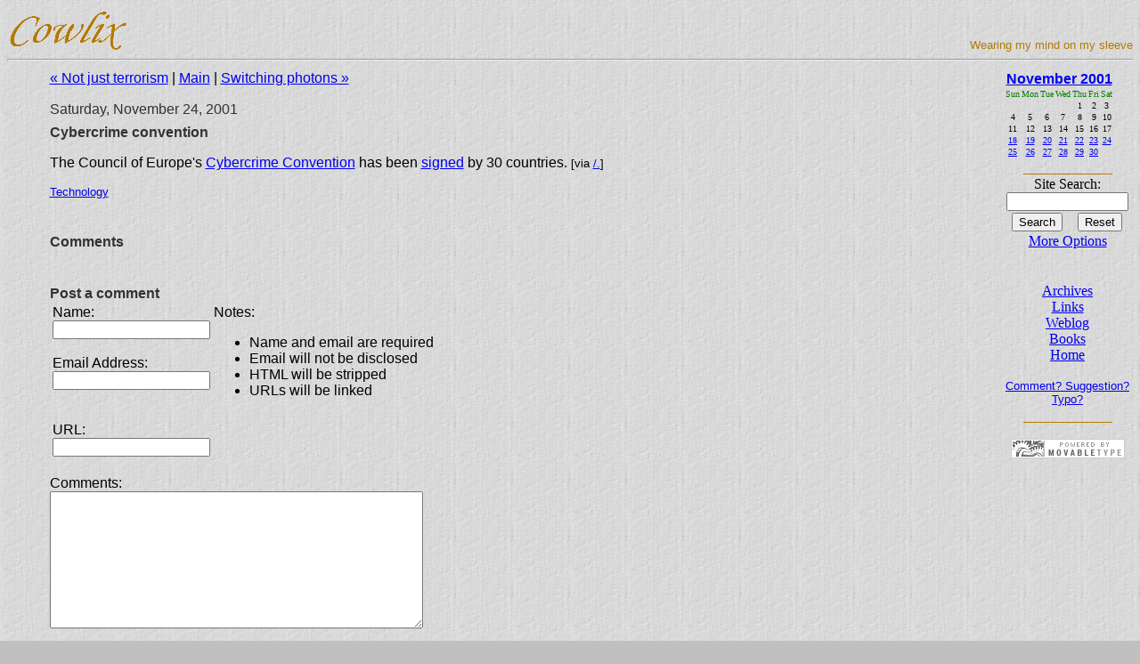

--- FILE ---
content_type: text/html
request_url: http://www.cowlix.com/wcowley/log/2001/11/24/000967.shtml
body_size: 14006
content:
<!DOCTYPE HTML PUBLIC "-//W3C//DTD HTML 4.0 Transitional//EN"
        "http://www.w3.org/TR/REC-html40/loose.dtd">

<html>
  <head>
    <meta http-equiv="Content-Type" content="text/html; charset=iso-8859-1" />
      
      <title>Cowlix: Nov 24, 2001 - Cybercrime convention</title>
      
    <link rel="stylesheet" href="http://www.cowlix.com/wcowley/log/styles-site.css" type="text/css" />
    
    <script type="text/javascript" language="javascript">
      <!--
      
      var HOST = 'www.cowlix.com';
      
      // Copyright (c) 1996-1997 Athenia Associates.
      // http://www.webreference.com/js/
      // License is granted if and only if this entire
      // copyright notice is included. By Tomer Shiran.
      
      function setCookie (name, value, expires, path, domain, secure) {
      var curCookie = name + "=" + escape(value) + ((expires) ? "; expires=" + expires.toGMTString() : "") + ((path) ? "; path=" + path : "") + ((domain) ? "; domain=" + domain : "") + ((secure) ? "; secure" : "");
      document.cookie = curCookie;
      }
      
      function getCookie (name) {
      var prefix = name + '=';
      var c = document.cookie;
      var nullstring = '';
      var cookieStartIndex = c.indexOf(prefix);
      if (cookieStartIndex == -1)
      return nullstring;
      var cookieEndIndex = c.indexOf(";", cookieStartIndex + prefix.length);
      if (cookieEndIndex == -1)
      cookieEndIndex = c.length;
      return unescape(c.substring(cookieStartIndex + prefix.length, cookieEndIndex));
      }
      
      function deleteCookie (name, path, domain) {
      if (getCookie(name))
      document.cookie = name + "=" + ((path) ? "; path=" + path : "") + ((domain) ? "; domain=" + domain : "") + "; expires=Thu, 01-Jan-70 00:00:01 GMT";
      }
      
      function fixDate (date) {
      var base = new Date(0);
      var skew = base.getTime();
      if (skew > 0)
      date.setTime(date.getTime() - skew);
      }
      
      function rememberMe (f) {
      var now = new Date();
      fixDate(now);
      now.setTime(now.getTime() + 365 * 24 * 60 * 60 * 1000);
      setCookie('mtcmtauth', f.author.value, now, '', HOST, '');
      setCookie('mtcmtmail', f.email.value, now, '', HOST, '');
      setCookie('mtcmthome', f.url.value, now, '', HOST, '');
      }
      
      function forgetMe (f) {
      deleteCookie('mtcmtmail', '', HOST);
      deleteCookie('mtcmthome', '', HOST);
      deleteCookie('mtcmtauth', '', HOST);
      f.email.value = '';
      f.author.value = '';
      f.url.value = '';
      }
      
      //-->
    </script>

    <script language="javascript" type="text/javascript">
      function OpenComments (c) {
      window.open('http://www.cowlix.com/cgi-bin/mt-comments.cgi?' +
      'entry_id=' + c,
      'comments',
      'width=480,height=480,scrollbars=yes,status=yes');
      }
    </script>
   
  </head>
    
    <body>
      
      <body>	
	<table cellpadding="0" cellspacing="0" width="100%">
	    <tr>
	      <td align="left" valign="bottom">
		<a href="/"><img border=0 src="/images/cowlix-sm.gif" alt="Cowlix"></a>
	      </td>
	      <td align="right" valign="bottom">
		<span class="description">Wearing my mind on my sleeve</span>
	      </td>
	    </tr>
	</table>
	<hr>
	
	
	<table>
	    <tr>
	      <td valign="top" width="99%">
		<div id="content">
		  <div class="blog">
		    
		    <div id="menu">
		      			<a href="http://www.cowlix.com/wcowley/log/2001/11/24/000966.shtml">&laquo; Not just terrorism</a> |
		      
		      <a href="http://www.cowlix.com/wcowley/log/">Main</a>
		      			| <a href="http://www.cowlix.com/wcowley/log/2001/11/24/000968.shtml">Switching photons &raquo;</a>
		      
		    </div>
		    
		  </div>
		  


		  <div class="blog">
		    
		    <div class="date">Saturday, November 24, 2001</div>	
		    
		    <div class="blogbody">
		      
		      <span class="title">Cybercrime convention</span>
		      
		      <p>The Council of Europe's <a
href="http://conventions.coe.int/Treaty/EN/projets/FinalCybercrime.htm"
>Cybercrime Convention</a> has been <a
href="http://press.coe.int/cp/2001/875a(2001).htm">signed</a> by 30
countries. <span class="blogvia">[via&nbsp;<a href="http://slashdot.org/">/.</a>]</span></p>
		      
		      <a name="more"></a>
		      
		      
		      <div class="posted">
			
			<a href="http://www.cowlix.com/wcowley/log/cat_technology/">Technology</a>
                      </div>

                    </div>

                  
                  <div class="comments-head"><a name="comments"></a>Comments</div>

                    

                    <div class="comments-head">Post a comment</div>

                      <div class="comments-body">
                        <form method="post" action="http://www.cowlix.com/cgi-bin/mt-comments.cgi" name="comments_form" onsubmit="if (this.bakecookie.checked) rememberMe(this)">
                        <input type="hidden" name="static" value="1" />
                        <input type="hidden" name="entry_id" value="967" />
	                <table>
     		          <tr>
		             <td valign="top" width="40%">

                             Name:<br />
                             <input name="author" /><br /><br />

                             Email Address:<br />
                             <input name="email" />&nbsp;<br /><br />

                             URL:<br />
                             <input name="url" /><br /><br />
                             </td>
  	  	             <td valign="top">
		             Notes:
		             <ul>
			       <li>Name and email are required</li>
			       <li>Email will not be disclosed</li>
  		  	       <li>HTML will be stripped</li>
			       <li>URLs will be linked</li>
		             </ul>
		           </td>
		         </tr>
	               </table>

                        Comments:<br />
                        <textarea name="text" rows="10" cols="50"></textarea><br /><br />

                        <input type="checkbox" name="bakecookie" />Remember info?<br /><br />

                        <input type="submit" name="preview" value="&nbsp;PREVIEW&nbsp;" />
                        <input type="submit" name="post" value="&nbsp;POST&nbsp;" /><br /><br />

                        <input type="button" onclick="forgetMe(this.form)" value="FORGET PERSONAL INFORMATION" />
                      </form>

                      <script type="text/javascript" language="javascript">
                        <!--
                        document.comments_form.email.value = getCookie("mtcmtmail");
                        document.comments_form.author.value = getCookie("mtcmtauth");
                        document.comments_form.url.value = getCookie("mtcmthome");
                        //-->
                      </script>

                    
                  </div>
                </div>
              </div>
            </td>
            <td valign="top">

            <div align="center" id="calendar">
              <table border="0" cellspacing="0" cellpadding="1">
<tr>
<td colspan="7" align="center"><span class="calendarhead"><a href="/wcowley/log/2001/11/">November 2001</a></span></td>
</tr>
<tr>
<td align="center"><font size="-2" color="green">Sun</font></td>
<td align="center"><font size="-2" color="green">Mon</font></td>
<td align="center"><font size="-2" color="green">Tue</font></td>
<td align="center"><font size="-2" color="green">Wed</font></td>
<td align="center"><font size="-2" color="green">Thu</font></td>
<td align="center"><font size="-2" color="green">Fri</font></td>
<td align="center"><font size="-2" color="green">Sat</font></td>
</tr>
<tr><td align="center"><font size="-2">&nbsp;</font></td>
<td align="center"><font size="-2">&nbsp;</font></td>
<td align="center"><font size="-2">&nbsp;</font></td>
<td align="center"><font size="-2">&nbsp;</font></td>
<td align="center"><font size="-2">1</font></td>
<td align="center"><font size="-2">2</font></td>
<td align="center"><font size="-2">3</font></td></tr>
<tr><td align="center"><font size="-2">4</font></td>
<td align="center"><font size="-2">5</font></td>
<td align="center"><font size="-2">6</font></td>
<td align="center"><font size="-2">7</font></td>
<td align="center"><font size="-2">8</font></td>
<td align="center"><font size="-2">9</font></td>
<td align="center"><font size="-2">10</font></td></tr>
<tr><td align="center"><font size="-2">11</font></td>
<td align="center"><font size="-2">12</font></td>
<td align="center"><font size="-2">13</font></td>
<td align="center"><font size="-2">14</font></td>
<td align="center"><font size="-2">15</font></td>
<td align="center"><font size="-2">16</font></td>
<td align="center"><font size="-2">17</font></td></tr>
<tr><td align="center"><font size="-2"><a href="http://www.cowlix.com/wcowley/log/2001/11/18/" title="Atef killed; Prisoners' Dilemma">18</a></font></td>
<td align="center"><font size="-2"><a href="http://www.cowlix.com/wcowley/log/2001/11/19/" title="Mame; When binary won't cut it?; Adams final work; Seahenge">19</a></font></td>
<td align="center"><font size="-2"><a href="http://www.cowlix.com/wcowley/log/2001/11/20/" title="Playboy hacked; Aurora and Leonids; Election correction; Tuvalu sinking?; Take no prisoners; Solar collector; Solar Race">20</a></font></td>
<td align="center"><font size="-2"><a href="http://www.cowlix.com/wcowley/log/2001/11/21/" title="DNA computer; Solar winner; Defining terror; Just when you thought you'd seen everything">21</a></font></td>
<td align="center"><font size="-2"><a href="http://www.cowlix.com/wcowley/log/2001/11/22/" title="Amateur space flight; Phone ripoff; Crossing memes; Gravity waves; Afghanistan maps; Flight 93 rumors; Portland police stand up; Consolidating power; Station noise; Public radio workshop; Sound art; Macy's parade">22</a></font></td>
<td align="center"><font size="-2"><a href="http://www.cowlix.com/wcowley/log/2001/11/23/" title="Genie; Music; The Pope gets wired; Somalian shutdown; Cryptography; China moon; Censoring the boards; Surrender; Police state; Remember freedom; Ethical duty; That's a lot of Toyota pickups">23</a></font></td>
<td align="center"><font size="-2"><a href="http://www.cowlix.com/wcowley/log/2001/11/24/" title="Pesky details; Irony; Mercury; Cool radio; Switching photons; Is it full?; Cybercrime convention; Not just terrorism; After the war; Extradition disagreement; Where's Omar; Where's Dick?; Pakistani evacuation; Afghanistan convoy raid; It's that eye of the beholder thing">24</a></font></td></tr>
<tr><td align="center"><font size="-2"><a href="http://www.cowlix.com/wcowley/log/2001/11/25/" title="Diary of an evildoer; Human cloning; Science censorship; Circus musical; LOTR feature; Learn from others; Who's next?; Launch Thursday; Zimbabwe strife; I want caffeine and I want it now">25</a></font></td>
<td align="center"><font size="-2"><a href="http://www.cowlix.com/wcowley/log/2001/11/26/" title="The art of a tree; Get them young; Microsoft support; Alcantara spaceport; Misunderstanding; Dated Messiah">26</a></font></td>
<td align="center"><font size="-2"><a href="http://www.cowlix.com/wcowley/log/2001/11/27/" title="Cloning reactions; Afghanistan is only the start; Interviews; What we're really fighting; Tora Bora complex; Somalian telecom shutdown; Terrorizing reporters">27</a></font></td>
<td align="center"><font size="-2"><a href="http://www.cowlix.com/wcowley/log/2001/11/28/" title="Bye bye @Home; For want of a space; Singalong; Dogbert airlines; CDA appeal; Cloning claims; Breathe; LOTR notes">28</a></font></td>
<td align="center"><font size="-2"><a href="http://www.cowlix.com/wcowley/log/2001/11/29/" title="Striking a balance; Conspiracies or valid questions?; Is there a difference?; EU cloning ban; Night launch">29</a></font></td>
<td align="center"><font size="-2"><a href="http://www.cowlix.com/wcowley/log/2001/11/30/" title="Black holes; Fish decline; Principle warning; Enron heading down; Mugabe digging in; ACT uproar; Emergency cloning ban; Curses, scrubbed again">30</a></font></td>
<td align="center"><font size="-2">&nbsp;</font></td></tr>

</table>

            </div>
            <center><img src="/images/dot.gif" width=100 height=1 alt="Line"></center>
            <div id="links">
              <!--Side Links-->
<form method=POST action="/cgi-bin/search.cgi">
<input type=hidden name="boolean" value="AND">
<input type=hidden name="case" value="insensitive"> 
<table border=0 align=center cellpadding=0>
<tr align=center>
<td colspan=4>Site Search:<br><input title="Enter keywords to search for" type=text name="terms" size=15></td>
</tr>
<tr align=center>
<td>&nbsp;</td>
<td align=left><input title="Click to start search" type=submit value="Search"></td>
<td align=right><input title="Click to clear search field" type=reset value="Reset"></td>
<td>&nbsp;</td>
</tr>
<tr><td colspan=4 align=center><a title="Specify choice of and/or and case sensitivity" href="/wcowley/search.html">More&nbsp;Options</a></td></tr>
<tr><td colspan=4>&nbsp;</td></tr> 
</table>
</form>
<center><a href="/wcowley/log/archives.shtml">Archives</a></center>
<center><a href="/wcowley/log/links/">Links</a></center>
<center><a href="/wcowley/log/">Weblog</a></center>
<center><a href="/wcowley/reading/">Books</a></center>
<center><a href="/wcowley/">Home</a></center><br>

              <div class="side">
<center><a href="javascript:OpenComments(609)">Comment? Suggestion? Typo?</a></center>
</div>

              <center><img src="/images/dot.gif" width=100 height=1 alt="Line"></center>
              <br /> 
              <div class="powered">
                <a href="http://www.movabletype.org/"><img border=0 src="/images/mtpowered.gif" alt="Powered by Movable Type"></a>
              </div>

            </div>

          </td>
        </tr>
      </table>
      <hr>
Copyright &copy; 2001-2002 by Wes Cowley <address><a href="mailto:wcowley@cowlix.com">wcowley@cowlix.com</a></address>

    </body>
</html>


--- FILE ---
content_type: text/css
request_url: http://www.cowlix.com/wcowley/log/styles-site.css
body_size: 784
content:
	body {
		background: silver url("/images/bg.gif"); 
		background-repeat: repeat;
		}

	A:visited	{ color: #000099 } 

	.description {
		font-family:verdana, arial, sans-serif;
		font-size: smaller;
		color: #b37A00;
                text-align: right;
		}	
				
	#content {
		/* border-right: thin #b37A00 solid; */
        	border-top: none; 
        	border-bottom: none; 
        	padding-left: 4%;
        	padding-right: 4%; 
        	margin-right: 2%		
                }

	#links {

		}

	.blog {
		}	

	
	.blogbody {
		font-family: sans-serif;
		margin-bottom: 2.5ex;
		}	

	.commentblogbody {
		padding-top: 4%;
		padding-right: 4%;
		}	

	.blogblockquote {
		margin-top: 1ex; 
		margin-bottom: 1ex; 
		margin-left: 10%; 
		margin-right: 10%;
		text-align: justify; 
		font-family: serif;
		font-style: italic
	}

	blockquote {
		margin-top: 1ex; 
		margin-bottom: 1ex; 
		margin-left: 10%; 
		margin-right: 10%;
		text-align: justify; 
		font-family: serif;
		font-style: italic
	}

	.blogvia {
		font-family: sans-serif;
		font-weight: normal;
		font-size: smaller;
	}

	.catarchiveheader { 
		font-family: sans-serif;
		font-weight: bold;
		color: #b37A00;
		text-align: center;
		margin-bottom: 1ex;
		}			
	
	.title	{ 
		font-family: sans-serif;
		font-weight: bold;
		color: #333333;
		}			

	.date	{ 
		font-family: sans-serif;
		color: #333333;
		margin-bottom: 1ex;
		}			

	.prevdate { 
		font-family: sans-serif;
		margin-bottom: 1ex;
		text-align: center;
		}			
		
	#menu {
		font-family: sans-serif;
		margin-bottom: 2ex;
		}	
		

		
	.posted	{ 
		font-family: sans-serif;
		font-size: smaller;
		margin-bottom: 2.5ex;
		}
		
		
	#calendar {
		text-align: center;
		margin-bottom: 2.5ex;			
		}
	
	.calendarhead {	
		text-align: center;
		font-family: sans-serif;
		font-weight:bold;
		}	

	.caltoday {
		background: #FFFFFF;
	}

	.archivecalendar {
		margin-right: 2em;
		margin-bottom: 1ex;
		}		

	.side {
		font-family: sans-serif;
		font-weight: normal;
		margin-bottom: 2.5ex;
		font-size: smaller;
		}	

	.sidetitle {
		font-family: sans-serif; 
		font-weight: bold;
  		text-align: center;
		color: #333333;
		font-size: smaller;
		}		
	

	.sidecomment {
		font-family: sans-serif;
		font-weight: normal;
		margin-bottom: 1ex;
		}	

	.sidecommentlatest {
		font-family: sans-serif;
		font-weight: normal;
		margin-bottom: 1ex;
		}	
		
	.syndicate {
		font-weight:bold;		
  		text-align:center;
 		}	
		
	.powered {
		text-align:center;
		}	
		
	
	.inline-comments-body {
		font-weight:normal;
		font-size: smaller;
		margin-left: 10%; 
		margin-right: 10%;
		}		

	.comments-body {
		font-family: sans-serif;
		padding-right: 4%
		}		

	.comments-post {
		font-family: sans-serif;
		font-size: smaller;
		font-weight:normal;
		}	
		
	.comments-head	{ 
		font-family: sans-serif;
		color: #333333;
		font-weight:bold;
		padding-right: 4%;
		margin-top: 4%
		}		

	.linkstd {
		font-family: sans-serif;
		font-weight: normal;
		margin-bottom: 1.5ex;
		font-size: smaller;
		}	

	
	.linkssubhead {
		font-weight: bold;
		}	

	.linkssubsect {
		margin-bottom: 2.5ex;
		}	

	.linksth {
		font-family: sans-serif; 
		font-weight: bold;
  		text-align: center;
		color: #333333;
		font-size: smaller;
		}		


